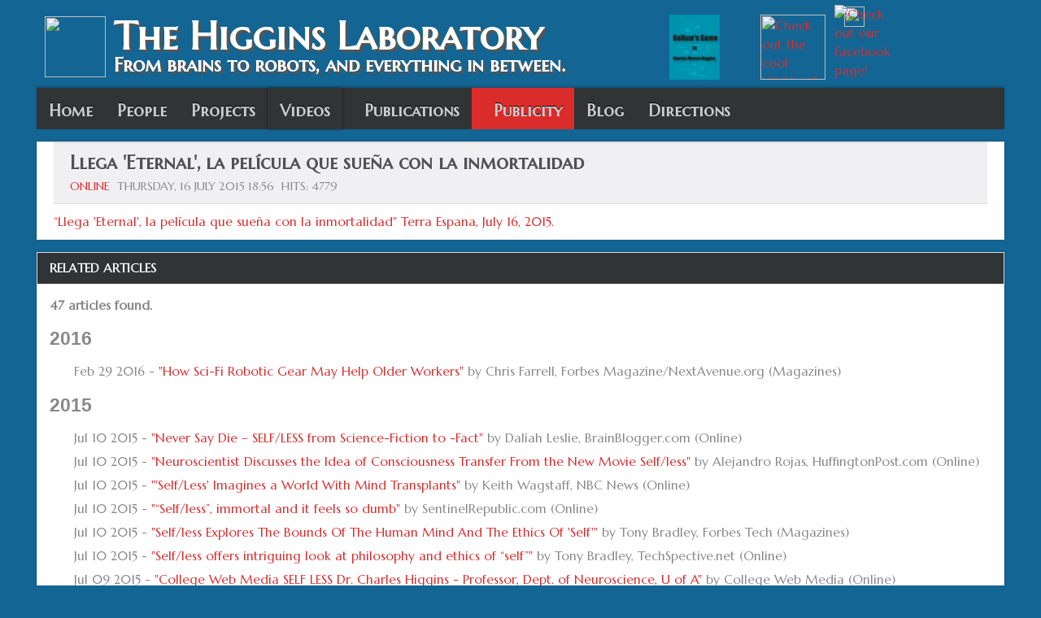

--- FILE ---
content_type: text/html; charset=utf-8
request_url: http://thehigginslab.webhost.uits.arizona.edu/index.php/publicity/all-publicity/online-web-media/385-llega-eternal
body_size: 29729
content:
<script type="text/javascript">

  var _gaq = _gaq || [];
  _gaq.push(['_setAccount', 'UA-35707586-1']);
  _gaq.push(['_trackPageview']);

  (function() {
    var ga = document.createElement('script'); ga.type = 'text/javascript'; ga.async = true;
    ga.src = ('https:' == document.location.protocol ? 'https://ssl' : 'http://www') + '.google-analytics.com/ga.js';
    var s = document.getElementsByTagName('script')[0]; s.parentNode.insertBefore(ga, s);
  })();

</script>

<!DOCTYPE html PUBLIC "-//W3C//DTD XHTML 1.0 Transitional//EN" "http://www.w3.org/TR/xhtml1/DTD/xhtml1-transitional.dtd">

<html xmlns="http://www.w3.org/1999/xhtml" xml:lang="en-gb" lang="en-gb">

<head>
    <script type="text/javascript">
var siteurl='/';
var tmplurl='/templates/ja_portfolio/';
var isRTL = false;
</script>

  <base href="http://thehigginslab.webhost.uits.arizona.edu/index.php/publicity/all-publicity/online-web-media/385-llega-eternal" />
  <meta http-equiv="content-type" content="text/html; charset=utf-8" />
  <meta name="keywords" content="movies, selfless, cognition, sleep" />
  <meta name="author" content="Terra Espana" />
  <meta name="description" content="The Higgins Laboratory at the University of Arizona" />
  <meta name="generator" content="Joomla! - Open Source Content Management" />
  <title>Llega 'Eternal', la película que sueña con la inmortalidad</title>
  <link rel="stylesheet" href="/index.php?jat3action=gzip&amp;jat3type=css&amp;jat3file=t3-assets%2Fcss_0b716.css" type="text/css" />
  <link rel="stylesheet" href="/." type="text/css" />
  <link rel="stylesheet" href="/index.php?jat3action=gzip&amp;jat3type=css&amp;jat3file=t3-assets%2Fcss_93717.css" type="text/css" />
  <script src="/index.php?jat3action=gzip&amp;jat3type=js&amp;jat3file=t3-assets%2Fjs_cf219.js" type="text/javascript"></script>
  <div id="fb-root"></div>
<script>(function(d, s, id) {
  var js, fjs = d.getElementsByTagName(s)[0];
  if (d.getElementById(id)) {return;}
  js = d.createElement(s); js.id = id;
  js.src = "http://connect.facebook.net/en_GB/all.js#xfbml=1";
  fjs.parentNode.insertBefore(js, fjs);
}(document, 'script', 'facebook-jssdk'));</script>

<!--[if ie]><link href="/plugins/system/jat3/jat3/base-themes/default/css/template-ie.css" type="text/css" rel="stylesheet" /><![endif]--> 
<!--[if ie]><link href="/templates/ja_portfolio/css/template-ie.css" type="text/css" rel="stylesheet" /><![endif]--> 
<!--[if ie 7]><link href="/plugins/system/jat3/jat3/base-themes/default/css/template-ie7.css" type="text/css" rel="stylesheet" /><![endif]--> 
<!--[if ie 7]><link href="/templates/ja_portfolio/css/template-ie7.css" type="text/css" rel="stylesheet" /><![endif]--> 




<link href="/templates/ja_portfolio/favicon.ico" rel="shortcut icon" type="image/x-icon" />
    
    <link rel="stylesheet" type="text/css" href="http://fonts.googleapis.com/css?family=Marcellus:regular|Marcellus+SC:regular&amp;subset=latin-ext" />

<style type="text/css">
/*dynamic css*/
    body#bd,
    div.logo-text h1 a,
    div.ja-moduletable h3, div.moduletable h3,
    div.ja-module h3, div.module h3,
    h1.componentheading, .componentheading,
    .contentheading,
    .article-content h1,
    .article-content h2,
    .article-content h3,
    .article-content h4,
    .article-content h5,
    .article-content h6
    {font-family: 'Marcellus';font-style:regular;}
    div.logo-text h1, div.logo-text h1 a
    {font-family: 'Marcellus SC';font-style:regular;}
    p.site-slogan
    {font-family: 'Marcellus SC';font-style:regular;}
    #ja-splitmenu,
    #jasdl-mainnav,
    #ja-cssmenu li,
    #ja-megamenu ul.level0
    {font-family: 'Marcellus SC';font-style:regular;font-size: 130%;}
    #ja-subnav,
    #jasdl-subnav,
    #ja-cssmenu li li,
    #ja-megamenu ul.level1
    {font-family: 'Marcellus SC';font-style:regular;font-size: 90%;}
    h1.componentheading, .componentheading
    {font-family: 'Marcellus SC';font-style:regular;}
    .contentheading,
    .article-content h1,
    .article-content h2,
    .article-content h3,
    .article-content h4,
    .article-content h5,
    .article-content h6
    {font-family: 'Marcellus SC';font-style:regular; }
    div.ja-moduletable h3, div.moduletable h3,
    div.ja-module h3, div.module h3
    {font-family: 'Marcellus SC';font-style:regular;font-size:100%;}

    body.bd .main {width: 95%;}
    body.bd #ja-wrapper {min-width: 95%;}
</style></head>

<body id="bd" class="bd fs6 com_content">
<a name="Top" id="Top"></a>
<div id="ja-wrapper">


    <div id="ja-header"
            	class="wrap ">
                   <div class="main">
                           <div class="main-inner1 clearfix">
                
		<div class="logo-text">
		<h1><a href="/index.php" title="The Higgins Laboratory"><span><div style="display:table-cell;vertical-align:middle;padding-top:2px;"><img width=75 src="/images/hlab/Hlab logo box inverted transp shadow2.png"></div><div style="display:table-cell;vertical-align:middle;padding-left:10px;text-shadow: 0.1em 0.1em #555;">  <font size=+6 color=#ffffff>The Higgins Laboratory</font><br><font size=+2 color=#ffffff> From brains to robots, and everything in between.</font></div></span></a></h1>
		<p class="site-slogan"></p>
	</div>
	
		<div id="ja-search">
		

<div class="custom_nros415"  >
	<div style="position:absolute; top:-30px; right:220px; ">
  <a target="_blank" href="http://nros415.com"><img height=80 src="/images/hlab/fly_head_tight.png" title="Check out the cool NROS 415 lab!"></a>
</div>
</div>


<div class="custom_youtube"  >
	<div style="float: right; margin-top: -40px; margin-right: 172px;"><a href="https://www.youtube.com/user/TheHigginsLab" target="_blank"> <img src="/images/hlab/youtube.png" title="Subscribe to our YouTube channel!" height="25" /></a></div></div>

<div class="VombieLikeButton" style=" position: absolute;
 float: right;
    top: -35px;
    right: 0px;
    width: 50px;
    margin-right:85px;">

	<fb:like 
		href="http://thehigginslab.com"
		send="false" 
		layout="button_count"
		show-faces="0"  
		width="100%" 
		action="like" 
		font="arial"
		colorscheme="light"
	>
	</fb:like>
	
</div>


<div class="custom_facebook"  >
	<div style="float:right; margin-top:-42px; margin-right:140px;">
  <a target="_blank" href="http://www.facebook.com/TheHigginsLab">
  <img src="/images/hlab/facebook.png" title="Check out our Facebook page!">
</a>
</div></div>


<div class="custom_scifi"  >
	<div style="position:absolute; top:-30px; right:350px; ">
  <a target="_blank" href="http://thehigginslab.com/scifi"><img height=80 src="/higgins/higgins/personal/Kulako_cover.jpg" title="Check out Dr. Higgins' new science fiction book!"></a>
</div>
</div>

	</div>
	
	                </div>
                            </div>
                        </div><div id="ja-mainnav"
            	class="wrap ">
                   <div class="main">
                           <div class="main-inner1 clearfix">
                	<div class="ja-megamenu clearfix" id="ja-megamenu">
<ul class="megamenu level0"><li  class="mega first"><a href="http://thehigginslab.webhost.uits.arizona.edu/"  class="mega first" id="menu435" title="Home"><span class="menu-title">Home</span></a></li><li  class="mega"><a href="/index.php/people"  class="mega" id="menu494" title="People"><span class="menu-title">People</span></a></li><li  class="mega"><a href="/index.php/projects"  class="mega" id="menu499" title="Projects"><span class="menu-title">Projects</span></a></li><li  class="mega"><div class="group"><div class="group-title"><a href="/index.php/videos"  class="mega" id="menu618" title="Videos"><span class="menu-title">Videos</span></a></div></div></li><li  class="mega haschild"><a href="/index.php/publications"  class="mega haschild" id="menu531" title="Publications"><span class="menu-title">Publications</span></a><div class="childcontent cols2 ">
<div class="childcontent-inner-wrap">
<div class="childcontent-inner clearfix" style="width: 445px;"><div class="megacol column1 first" style="width: 245px;"><ul class="megamenu level1"><li  class="mega first"><div class="group"><div class="group-title"><a href="/index.php/publications/journal-papers1"  class="mega first" id="menu591" title="Journal papers"><span class="menu-title">Journal papers</span></a></div></div></li><li  class="mega"><div class="group"><div class="group-title"><a href="/index.php/publications/dissertations-theses"  class="mega" id="menu572" title="Dissertations/theses"><span class="menu-title">Dissertations/theses</span></a></div></div></li></ul></div><div class="megacol column2 last" style="width: 200px;"><ul class="megamenu level1"><li  class="mega first group"><div class="group"><div class="group-title"><a href="/index.php/publications/list"  class="mega first group" id="menu574" title="Other types"><span class="menu-title">Other types</span></a></div><div class="group-content"><ul class="megamenu level1"><li  class="mega first"><a href="/index.php/publications/list/book-chapters"  class="mega first" id="menu582" title="Book Chapters"><span class="menu-title">Book Chapters</span></a></li><li  class="mega"><a href="/index.php/publications/list/conference-papers"  class="mega" id="menu581" title="Conference Papers"><span class="menu-title">Conference Papers</span></a></li><li  class="mega"><a href="/index.php/publications/list/conference-abstracts"  class="mega" id="menu583" title="Conference Abstracts"><span class="menu-title">Conference Abstracts</span></a></li><li  class="mega"><a href="/index.php/publications/list/technical-reports"  class="mega" id="menu584" title="Technical Reports"><span class="menu-title">Technical Reports</span></a></li><li  class="mega"><a href="/index.php/publications/list/magazines"  class="mega" id="menu585" title="Magazines"><span class="menu-title">Magazines</span></a></li><li  class="mega"><a href="/index.php/publications/list/newspaper-articles"  class="mega" id="menu597" title="Newspaper articles"><span class="menu-title">Newspaper articles</span></a></li><li  class="mega last"><a href="/index.php/publications/list/patents"  class="mega last" id="menu596" title="Patents"><span class="menu-title">Patents</span></a></li></ul></div></div></li></ul></div></div>
</div></div></li><li  class="mega haschild active"><a href="/index.php/publicity"  class="mega haschild active" id="menu566" title="Publicity"><span class="menu-title">Publicity</span></a><div class="childcontent cols2 ">
<div class="childcontent-inner-wrap">
<div class="childcontent-inner clearfix" style="width: 400px;"><div class="megacol column1 first" style="width: 200px;"><ul class="megamenu level1"><li  class="mega first group"><div class="group"><div class="group-title"><a href="/index.php/publicity/movies"  class="mega first group" id="menu619" title="Movie Interviews"><span class="menu-title">Movie Interviews</span></a></div><div class="group-content"><ul class="megamenu level1"><li  class="mega first"><a href="/index.php/publicity/movies/source-code"  class="mega first" id="menu621" title=""Source Code""><span class="menu-title">"Source Code"</span></a></li><li  class="mega"><a href="/index.php/publicity/movies/total-recall"  class="mega" id="menu622" title=""Total Recall""><span class="menu-title">"Total Recall"</span></a></li><li  class="mega"><a href="/index.php/publicity/movies/elysium"  class="mega" id="menu623" title=""Elysium""><span class="menu-title">"Elysium"</span></a></li><li  class="mega"><a href="/index.php/publicity/movies/robocop"  class="mega" id="menu624" title=""Robocop""><span class="menu-title">"Robocop"</span></a></li><li  class="mega last"><a href="/index.php/publicity/movies/self-less"  class="mega last" id="menu625" title=""Self/less""><span class="menu-title">"Self/less"</span></a></li></ul></div></div></li></ul></div><div class="megacol column2 last" style="width: 200px;"><ul class="megamenu level1"><li  class="mega first group"><div class="group"><div class="group-title"><a href="/index.php/publicity/all-publicity"  class="mega first group" id="menu620" title="All publicity"><span class="menu-title">All publicity</span></a></div><div class="group-content"><ul class="megamenu level1"><li  class="mega first"><a href="/index.php/publicity/all-publicity/newspapers"  class="mega first" id="menu587" title="Newspapers"><span class="menu-title">Newspapers</span></a></li><li  class="mega"><a href="/index.php/publicity/all-publicity/magazines"  class="mega" id="menu588" title="Magazines"><span class="menu-title">Magazines</span></a></li><li  class="mega"><a href="/index.php/publicity/all-publicity/radio-interviews"  class="mega" id="menu593" title="Radio interviews"><span class="menu-title">Radio interviews</span></a></li><li  class="mega active"><a href="/index.php/publicity/all-publicity/online-web-media"  class="mega active" id="menu589" title="Online"><span class="menu-title">Online</span></a></li><li  class="mega"><a href="/index.php/publicity/all-publicity/public-lectures2"  class="mega" id="menu610" title="Public Lectures"><span class="menu-title">Public Lectures</span></a></li><li  class="mega last"><a href="/index.php/publicity/all-publicity/television"  class="mega last" id="menu617" title="Television"><span class="menu-title">Television</span></a></li></ul></div></div></li></ul></div></div>
</div></div></li><li  class="mega"><a href="/index.php/blog"  class="mega" id="menu496" title="Blog"><span class="menu-title">Blog</span></a></li><li  class="mega last"><a href="/index.php/directions"  class="mega last" id="menu595" title="Directions"><span class="menu-title">Directions</span></a></li></ul>
</div>            <script type="text/javascript">
                var megamenu = new jaMegaMenuMoo ('ja-megamenu', {
                    'bgopacity': 0,
                    'delayHide': 300,
                    'slide'    : 1,
                    'fading'   : 0,
                    'direction': 'down',
                    'action'   : 'mouseover',
                    'tips'     : false,
                    'duration' : 300,
                    'hidestyle': 'fastwhenshow'
                });
            </script>
                            </div>
                            </div>
                        </div>
            
<!-- jdoc:include type="menu" level="0" / -->

<ul class="no-display">
    <li><a href="#ja-content" title="Skip to content">Skip to content</a></li>
</ul>
    <!-- MAIN CONTAINER -->
    <div id="ja-container" class="wrap ja-mf">
               <div class="main clearfix">
                   <div id="ja-mainbody" style="width:100%">
            <!-- CONTENT -->
            <div id="ja-main" style="width:100%">
            <div class="inner clearfix">

                <div id="system-message-container">
	</div>

                
                <div id="ja-contentwrap" class="clearfix ">
                    <div id="ja-content" class="column" style="width:100%">
                        <div id="ja-current-content" class="column" style="width:100%">
                            
                                                        <div id="ja-content-main" class="ja-content-main clearfix">
                                <div class="item-page">
    <h2 class="contentheading clearfix">
        Llega 'Eternal', la película que sueña con la inmortalidad          </h2>
            <div class="article-tools clearfix">
              
        <dl class="article-info clearfix">
                        <dd class="category-name">
                        <a href="/index.php/publicity/all-publicity/online-web-media">Online</a>              </dd>
                  <dd class="create"> Thursday, 16 July 2015 18:56 </dd>
                                    <dd class="hits"> Hits: 4779 </dd>
                </dl>
      </div>
    <div class="article-content">
        

	<a target="_blank" href="http://entretenimiento.terra.es/cultura/eternal-video-exclusivo-de-lo-nuevo-de-ryan-reynolds-y-ben-kingsley,57425a172ee9b3dfdb1cfe5e0310338bbty9RCRD.html">
“Llega 'Eternal', la película que sueña con la inmortalidad" Terra Espana, July 16, 2015.
</a> 

 	

		 </div>
		     </div>
                            </div>
                            
                                                    </div>

                                            </div>

                    
                </div>

                            </div>
            </div>
            <!-- //CONTENT -->
            
        </div>
                        </div>
                </div>
        <!-- //MAIN CONTAINER -->

                <div id="ja-botsl-2"
            	class="wrap ">
                   <div class="main">
                           <div class="main-inner1 clearfix">
                <!-- SPOTLIGHT -->
<div class="ja-box column ja-box-full" style="width: 100%;">
    	<div class="ja-moduletable moduletable  clearfix" id="Mod194">
						<h3><span>Related articles</span></h3>
				<div class="ja-box-ct clearfix">
		<ul class="relateditems">
<b>47 articles found.</b>							<h2> 2016 </h2>
				<li>
		Feb 29 2016 - 				<a href="/index.php/publicity/all-publicity/magazines/393-exo-older-workers">
		"How Sci-Fi Robotic Gear May Help Older Workers"</a>
		by Chris Farrell, Forbes Magazine/NextAvenue.org		(Magazines)</li>
							<h2> 2015 </h2>
				<li>
		Jul 10 2015 - 				<a href="/index.php/publicity/all-publicity/online-web-media/374-never-say-die">
		"Never Say Die – SELF/LESS from Science-Fiction to -Fact"</a>
		by Daliah Leslie, BrainBlogger.com		(Online)</li>
						<li>
		Jul 10 2015 - 				<a href="/index.php/publicity/all-publicity/online-web-media/377-discusses-idea">
		"Neuroscientist Discusses the Idea of Consciousness Transfer From the New Movie Self/less"</a>
		by Alejandro Rojas, HuffingtonPost.com		(Online)</li>
						<li>
		Jul 10 2015 - 				<a href="/index.php/publicity/all-publicity/online-web-media/373-mind-transplants">
		"'Self/Less' Imagines a World With Mind Transplants"</a>
		by Keith Wagstaff, NBC News		(Online)</li>
						<li>
		Jul 10 2015 - 				<a href="/index.php/publicity/all-publicity/online-web-media/375-immortal-and-dumb">
		"“Self/less”, immortal and it feels so dumb"</a>
		by SentinelRepublic.com		(Online)</li>
						<li>
		Jul 10 2015 - 				<a href="/index.php/publicity/all-publicity/magazines/378-bounds-mind">
		"Self/less Explores The Bounds Of The Human Mind And The Ethics Of 'Self'"</a>
		by Tony Bradley, Forbes Tech		(Magazines)</li>
						<li>
		Jul 10 2015 - 				<a href="/index.php/publicity/all-publicity/online-web-media/376-ethics-self">
		"Self/less offers intriguing look at philosophy and ethics of “self”"</a>
		by Tony Bradley, TechSpective.net		(Online)</li>
						<li>
		Jul 09 2015 - 				<a href="/index.php/publicity/all-publicity/online-web-media/365-college-web-media">
		"College Web Media SELF LESS Dr. Charles Higgins - Professor, Dept. of Neuroscience, U of A"</a>
		by College Web Media		(Online)</li>
						<li>
		Jul 09 2015 - 				<a href="/index.php/publicity/all-publicity/online-web-media/366-how-the-science">
		"EXCLUSIVE: Scientist digs into the real science behind the sci-fi flick Self/Less"</a>
		by Carol Pinchefsky, Blastr.com		(Online)</li>
						<li>
		Jul 09 2015 - 				<a href="/index.php/publicity/all-publicity/online-web-media/367-focus-on-scifi">
		"Self/less: Focus on sci-fi fantasy body switching for eternal youth"</a>
		by N.F. Mendoza, TechRepublic.com		(Online)</li>
						<li>
		Jul 09 2015 - 				<a href="/index.php/publicity/all-publicity/magazines/362-sheds-electronic">
		"Self/less Sheds Electronic Brain"</a>
		by R. Colin Johnson, EE Times		(Magazines)</li>
						<li>
		Jul 07 2015 - 				<a href="/index.php/publicity/all-publicity/online-web-media/357-self-less-interview-professor-charles-higgins-on-the-nature-of-consciousness">
		"‘Self/Less’ Interview: Professor Charles Higgins on the Nature of Consciousness"</a>
		by Brent Hankins, nerdrepository.com		(Online)</li>
						<li>
		Jul 07 2015 - 				<a href="/index.php/publicity/all-publicity/newspapers/354-self-less-returns-to-movie-immortality">
		"'Self/less' returns to movie immortality"</a>
		by Brian Truitt, USA TODAY		(Newspapers)</li>
						<li>
		Jul 07 2015 - 				<a href="/index.php/publicity/all-publicity/online-web-media/364-higgins-on-shedding">
		"Dr. Charles Higgins on the science fiction in SELFLESS"</a>
		by RadioHamburg.de		(Online)</li>
						<li>
		Jul 07 2015 - 				<a href="/index.php/publicity/all-publicity/online-web-media/363-scared-stiff">
		"The science of shedding"</a>
		by ScaredStiffReviews.com		(Online)</li>
						<li>
		Jul 06 2015 - 				<a href="/index.php/publicity/all-publicity/online-web-media/361-transfer-consciousness">
		"Is Transferring Consciousness Possible?"</a>
		by Brandon Davis, comicbook.com		(Online)</li>
						<li>
		Jul 05 2015 - 				<a href="/index.php/publicity/all-publicity/online-web-media/353-self-less-is-immortality-possible-asking-charles-higgins">
		"SELF/LESS: Is Immortality Possible? Asking Charles Higgins"</a>
		by Angie Fiedler Sutton, scifi4me.com		(Online)</li>
						<li>
		Jul 04 2015 - 				<a href="/index.php/publicity/all-publicity/online-web-media/358-interview-a-neuroscientist-explains-the-mind-blowing-science-behind-self-less">
		"Interview: A neuroscientist explains the mind-blowing science behind ‘Self/less’"</a>
		by Brandon Russell, TechnoBuffalo.com		(Online)</li>
						<li>
		Jun 29 2015 - 				<a href="/index.php/publicity/all-publicity/online-web-media/349-the-crazy-science-behind-self-less-consciousness-transfer">
		"The Crazy Science Behind Self/less' Consciousness Transfer"</a>
		by Charlie Jane Anders		(Online)</li>
						<li>
		Jun 29 2015 - 				<a href="/index.php/publicity/all-publicity/television/350-science-behind-selfless">
		"The real science behind the movie "Self/less""</a>
		by Focus Features		(Television)</li>
						<li>
		Jun 29 2015 - 				<a href="/index.php/publicity/all-publicity/television/352-shedding">
		"Self/less Electronic Press Kit: Charles Higgins on "shedding""</a>
		by Focus Features		(Television)</li>
						<li>
		Jun 15 2015 - 				<a href="/index.php/publicity/all-publicity/magazines/345-will-mind-transfer-ever-happen">
		"Will mind transfer ever happen?"</a>
		by Erik Sofge, Popular Science		(Magazines)</li>
							<h2> 2014 </h2>
				<li>
		May 28 2014 - 				<a href="/index.php/publicity/all-publicity/online-web-media/342-brain-chips">
		"The Military Is Building Brain Chips to Treat PTSD"</a>
		by Patrick Tucker, Defense One		(Online)</li>
						<li>
		Feb 12 2014 - 				<a href="/index.php/publicity/all-publicity/magazines/332-robocop-tech-science-fact-and-fiction-5">
		"You Have Already Complied: RoboCop And The All-Too-Feasible Horror Of Brain Hacking"</a>
		by Erik Sofge, Popular Science		(Magazines)</li>
						<li>
		Feb 12 2014 - 				<a href="/index.php/publicity/all-publicity/magazines/331-robocop-tech-science-fact-and-fiction-4">
		"We’re About 100 Years Away From a Real RoboCop"</a>
		by Angela Watercutter, Wired Magazine		(Magazines)</li>
						<li>
		Feb 12 2014 - 				<a href="/index.php/publicity/all-publicity/newspapers/329-robocop-tech-science-fact-and-fiction-3">
		"U of A Professor Apparently 'Robocop' Expert"</a>
		by Henry Barajas, Tucson Weekly		(Newspapers)</li>
						<li>
		Feb 12 2014 - 				<a href="/index.php/publicity/all-publicity/magazines/333-robocop-tech-science-fact-and-fiction-6">
		"When Do I Get My RoboCop? Power before Superpowers"</a>
		by Patrick Tucker, The Futurist		(Magazines)</li>
						<li>
		Feb 11 2014 - 				<a href="/index.php/publicity/all-publicity/online-web-media/328-robocop-tech-science-fact-and-fiction-2">
		"'RoboCop' not so sci-fi anymore"</a>
		by Nick Statt, CNET News		(Online)</li>
						<li>
		Feb 11 2014 - 				<a href="/index.php/publicity/all-publicity/online-web-media/327-robocop-tech-science-fact-and-fiction">
		"RoboCop Tech: Science Fact and Fiction"</a>
		by Nic Halverson, Discovery Channel News		(Online)</li>
						<li>
		Feb 11 2014 - 				<a href="/index.php/publicity/all-publicity/online-web-media/330-robocop-tech-science-fact-and-fiction-4">
		""RoboCop": When Will Cyborgs Walk Among Humans?"</a>
		by Denise Chow, LiveScience.com		(Online)</li>
						<li>
		Jan 28 2014 - 				<a href="/index.php/publicity/all-publicity/radio-interviews/326-science-fantastic-with-michio-kaku">
		""Science Fantastic" with Michio Kaku"</a>
		by Michio Kaku		(Radio interviews)</li>
							<h2> 2013 </h2>
				<li>
		Sep 26 2013 - 				<a href="/index.php/publicity/all-publicity/newspapers/322-ted-talk-analyzes-sleep-patterns">
		"TED Talk analyzes sleep patterns"</a>
		by Zane Johnson, The Daily Wildcat		(Newspapers)</li>
						<li>
		Sep 19 2013 - 				<a href="/index.php/publicity/all-publicity/public-lectures2/334-tedx-tucson-talk-2013-2">
		"TEDx Tucson Talk, 2013"</a>
				(Public lectures)</li>
						<li>
		Sep 19 2013 - 				<a href="/index.php/video/321-tedx-tucson-talk-2013">
		"TEDx Tucson Talk, 2013"</a>
				(Videos)</li>
						<li>
		Aug 09 2013 - 				<a href="/index.php/publicity/all-publicity/online-web-media/319-fox-news-tech-the-science-of-sony-s-elysium-this-is-your-brain-on-robotics">
		"The science of Sony's 'Elysium': This is your brain on robotics"</a>
		by John Quain, Fox News Tech		(Online)</li>
						<li>
		Aug 09 2013 - 				<a href="/index.php/publicity/all-publicity/radio-interviews/317-the-fringe-radio-show">
		"The Fringe Radio Show"</a>
		by The Fringe		(Radio interviews)</li>
						<li>
		Jul 31 2013 - 				<a href="/index.php/publicity/all-publicity/magazines/318-scientific-american-how-long-until-we-have-the-superhuman-exoskeletons-from-elysium">
		"How Long until We Have the Superhuman Exoskeletons from Elysium?"</a>
		by David Biello, Scientific American		(Magazines)</li>
						<li>
		Apr 18 2013 - 				<a href="/index.php/blog/313-healing-mental-illness-with-neurofeedback">
		"Healing mental illness with neurofeedback"</a>
				(Blog entries)</li>
						<li>
		Mar 17 2013 - 				<a href="/index.php/projects/311-sleep">
		"Chronic monitoring of human sleep"</a>
				(Projects)</li>
							<h2> 2012 </h2>
				<li>
		Oct 22 2012 - 				<a href="/index.php/projects/202-rat-cognition">
		"Rat "cognition""</a>
				(Projects)</li>
						<li>
		Aug 22 2012 - 				<a href="/index.php/video/201-rat-cognition">
		"Simulated rat cognition"</a>
				(Videos)</li>
						<li>
		Aug 03 2012 - 				<a href="/index.php/publicity/all-publicity/magazines/343-hacking-2012">
		"Hacking Your Memory: Could Total Recall Really Happen?"</a>
		by Keith Wagstaff, Time Magazine		(Magazines)</li>
							<h2> 2011 </h2>
				<li>
		Apr 07 2011 - 				<a href="/index.php/publicity/all-publicity/magazines/268-ross-2011">
		"The Neuroscience of 'Source Code': Mind Your Brain, Soldier"</a>
		by Valerie Ross, Discover Magazine		(Magazines)</li>
						<li>
		Apr 02 2011 - 				<a href="/index.php/publicity/all-publicity/newspapers/207-sourcecode">
		"Filmed in Chicago, Movie 'Source Code' Poses Some Uncomfortable Questions"</a>
		by Bonnie Jean Adams, Chicago Examiner		(Newspapers)</li>
						<li>
		Apr 02 2011 - 				<a href="/index.php/publicity/all-publicity/radio-interviews/298-coasttocoast-2011">
		"One-hour live interview on Coast to Coast AM regarding the science of the new movie 'Source Code'"</a>
		by Coast to Coast		(Radio interviews)</li>
						<li>
		Apr 02 2011 - 				<a href="/index.php/publicity/all-publicity/online-web-media/279-brown-2011">
		"Exclusive Interview: Dr. Charles Higgins, Neuromorphic Engineer (Source Code)"</a>
		by Renn Brown, CHUD.com		(Online)</li>
						<li>
		Apr 01 2011 - 				<a href="/index.php/publicity/all-publicity/newspapers/208-limitless-and-source-code-science">
		"'Limitless' and 'Source Code' science not as outlandish as you'd think"</a>
		by Patrick Kevin Day, Los Angeles Times		(Newspapers)</li>
</ul>
		</div>
    </div>
	
</div>
<!-- SPOTLIGHT -->

<script type="text/javascript">
    window.addEvent('load', function (){ equalHeight ('#ja-botsl-2 .ja-box') });
</script>                </div>
                            </div>
                        </div>
            <div id="ja-footer"
            	class="wrap ">
                   <div class="main">
                           <div class="main-inner1 clearfix">
                    

	
	<div class="ja-copyright">
		

<div class="custom"  >
	<div style="float:left; width:35%;">
<a target=_"blank" href="http://www.arizona.edu"> <img src="/images/hlab/UA horiz logo.png" border="0" width="280" /> </a> <br /> <a target=_"blank" href="http://neurosci.arizona.edu"><img src="/images/hlab/DoN_white transp shadow.png" border="0" width="280" /></a>
</div>

<div style="margin:auto; width:30%; padding-left:0px; padding-top:10px; display:inline-block; color:#DDD; text-shadow: 0 1px 0 #AAA; font-size:160%; line-height:110%; font-family:'Impact';">
<center>
<span title="In the absence of light, darkness prevails.">In absentia lucis,<br> <span style="font-size:120%;color:#111;">tenebrae vincunt.</span></span>
</center>
</div>

<div style="width:35%; float:right; margin-top:-10px;">
<a target="_blank" href="https://usasciencefestival.org/explore/school-programs/nifty-fifty/">
<table align=right>
<tr>
<td style="color:#DDD; text-shadow: 0 1px 0 #AAA;" >

</td>
<td>
<img src="/images/hlab/NiftyFifty.jpg" width=100>
</td>
</tr>
</table>
</a>
</div>
</div>

	</div>
	
	 
                </div>
                            </div>
                        </div>
</div>



</body>

</html>

--- FILE ---
content_type: text/html; charset=utf-8
request_url: http://thehigginslab.webhost.uits.arizona.edu/
body_size: 32334
content:
<script type="text/javascript">

  var _gaq = _gaq || [];
  _gaq.push(['_setAccount', 'UA-35707586-1']);
  _gaq.push(['_trackPageview']);

  (function() {
    var ga = document.createElement('script'); ga.type = 'text/javascript'; ga.async = true;
    ga.src = ('https:' == document.location.protocol ? 'https://ssl' : 'http://www') + '.google-analytics.com/ga.js';
    var s = document.getElementsByTagName('script')[0]; s.parentNode.insertBefore(ga, s);
  })();

</script>

<!DOCTYPE html PUBLIC "-//W3C//DTD XHTML 1.0 Transitional//EN" "http://www.w3.org/TR/xhtml1/DTD/xhtml1-transitional.dtd">

<html xmlns="http://www.w3.org/1999/xhtml" xml:lang="en-gb" lang="en-gb">

<head>
    <script type="text/javascript">
var siteurl='/';
var tmplurl='/templates/ja_portfolio/';
var isRTL = false;
</script>

  <base href="http://thehigginslab.webhost.uits.arizona.edu/" />
  <meta http-equiv="content-type" content="text/html; charset=utf-8" />
  <meta name="keywords" content="misc" />
  <meta name="description" content="The Higgins Laboratory at the University of Arizona" />
  <meta name="generator" content="Joomla! - Open Source Content Management" />
  <title>The Higgins Laboratory</title>
  <link href="http://thehigginslab.webhost.uits.arizona.edu/index.php" rel="canonical" />
  <link href="http://thehigginslab.webhost.uits.arizona.edu/index.php/component/search/?id=71&amp;Itemid=435&amp;format=opensearch" rel="search" title="Search The Higgins Laboratory" type="application/opensearchdescription+xml" />
  <link rel="stylesheet" href="/index.php?jat3action=gzip&amp;jat3type=css&amp;jat3file=t3-assets%2Fcss_0b716.css" type="text/css" />
  <link rel="stylesheet" href="/." type="text/css" />
  <link rel="stylesheet" href="/index.php?jat3action=gzip&amp;jat3type=css&amp;jat3file=t3-assets%2Fcss_52b6d.css" type="text/css" />
  <script src="/index.php?jat3action=gzip&amp;jat3type=js&amp;jat3file=t3-assets%2Fjs_b56ea.js" type="text/javascript"></script>
  <script type="text/javascript">

					/* JW Player API Key */
					jwplayer.key="plXkZcoHeQXVlRo0nD6AUscwEXmFJCmIpGL3kw==";
				
  </script>
  <div id="fb-root"></div>
<script>(function(d, s, id) {
  var js, fjs = d.getElementsByTagName(s)[0];
  if (d.getElementById(id)) {return;}
  js = d.createElement(s); js.id = id;
  js.src = "http://connect.facebook.net/en_GB/all.js#xfbml=1";
  fjs.parentNode.insertBefore(js, fjs);
}(document, 'script', 'facebook-jssdk'));</script>

<!--[if ie]><link href="/plugins/system/jat3/jat3/base-themes/default/css/template-ie.css" type="text/css" rel="stylesheet" /><![endif]--> 
<!--[if ie]><link href="/templates/ja_portfolio/css/template-ie.css" type="text/css" rel="stylesheet" /><![endif]--> 
<!--[if ie 7]><link href="/plugins/system/jat3/jat3/base-themes/default/css/template-ie7.css" type="text/css" rel="stylesheet" /><![endif]--> 
<!--[if ie 7]><link href="/templates/ja_portfolio/css/template-ie7.css" type="text/css" rel="stylesheet" /><![endif]--> 




<link href="/templates/ja_portfolio/favicon.ico" rel="shortcut icon" type="image/x-icon" />
    
    <link rel="stylesheet" type="text/css" href="http://fonts.googleapis.com/css?family=Marcellus:regular|Marcellus+SC:regular&amp;subset=latin-ext" />

<style type="text/css">
/*dynamic css*/
    body#bd,
    div.logo-text h1 a,
    div.ja-moduletable h3, div.moduletable h3,
    div.ja-module h3, div.module h3,
    h1.componentheading, .componentheading,
    .contentheading,
    .article-content h1,
    .article-content h2,
    .article-content h3,
    .article-content h4,
    .article-content h5,
    .article-content h6
    {font-family: 'Marcellus';font-style:regular;}
    div.logo-text h1, div.logo-text h1 a
    {font-family: 'Marcellus SC';font-style:regular;}
    p.site-slogan
    {font-family: 'Marcellus SC';font-style:regular;}
    #ja-splitmenu,
    #jasdl-mainnav,
    #ja-cssmenu li,
    #ja-megamenu ul.level0
    {font-family: 'Marcellus SC';font-style:regular;font-size: 130%;}
    #ja-subnav,
    #jasdl-subnav,
    #ja-cssmenu li li,
    #ja-megamenu ul.level1
    {font-family: 'Marcellus SC';font-style:regular;font-size: 90%;}
    h1.componentheading, .componentheading
    {font-family: 'Marcellus SC';font-style:regular;}
    .contentheading,
    .article-content h1,
    .article-content h2,
    .article-content h3,
    .article-content h4,
    .article-content h5,
    .article-content h6
    {font-family: 'Marcellus SC';font-style:regular; }
    div.ja-moduletable h3, div.moduletable h3,
    div.ja-module h3, div.module h3
    {font-family: 'Marcellus SC';font-style:regular;font-size:100%;}

    body.bd .main {width: 95%;}
    body.bd #ja-wrapper {min-width: 95%;}
</style></head>

<body id="bd" class="bd fs6 com_content">
<a name="Top" id="Top"></a>
<div id="ja-wrapper">


    <div id="ja-header"
            	class="wrap ">
                   <div class="main">
                           <div class="main-inner1 clearfix">
                
		<div class="logo-text">
		<h1><a href="/index.php" title="The Higgins Laboratory"><span><div style="display:table-cell;vertical-align:middle;padding-top:2px;"><img width=75 src="/images/hlab/Hlab logo box inverted transp shadow2.png"></div><div style="display:table-cell;vertical-align:middle;padding-left:10px;text-shadow: 0.1em 0.1em #555;">  <font size=+6 color=#ffffff>The Higgins Laboratory</font><br><font size=+2 color=#ffffff> From brains to robots, and everything in between.</font></div></span></a></h1>
		<p class="site-slogan"></p>
	</div>
	
		<div id="ja-search">
		

<div class="custom_nros415"  >
	<div style="position:absolute; top:-30px; right:220px; ">
  <a target="_blank" href="http://nros415.com"><img height=80 src="/images/hlab/fly_head_tight.png" title="Check out the cool NROS 415 lab!"></a>
</div>
</div>


<div class="custom_youtube"  >
	<div style="float: right; margin-top: -40px; margin-right: 172px;"><a href="https://www.youtube.com/user/TheHigginsLab" target="_blank"> <img src="/images/hlab/youtube.png" title="Subscribe to our YouTube channel!" height="25" /></a></div></div>

<div class="VombieLikeButton" style=" position: absolute;
 float: right;
    top: -35px;
    right: 0px;
    width: 50px;
    margin-right:85px;">

	<fb:like 
		href="http://thehigginslab.com"
		send="false" 
		layout="button_count"
		show-faces="0"  
		width="100%" 
		action="like" 
		font="arial"
		colorscheme="light"
	>
	</fb:like>
	
</div>


<div class="custom_facebook"  >
	<div style="float:right; margin-top:-42px; margin-right:140px;">
  <a target="_blank" href="http://www.facebook.com/TheHigginsLab">
  <img src="/images/hlab/facebook.png" title="Check out our Facebook page!">
</a>
</div></div>


<div class="custom_scifi"  >
	<div style="position:absolute; top:-30px; right:350px; ">
  <a target="_blank" href="http://thehigginslab.com/scifi"><img height=80 src="/higgins/higgins/personal/Kulako_cover.jpg" title="Check out Dr. Higgins' new science fiction book!"></a>
</div>
</div>
<form action="/index.php" method="post" class="search">
		<label for="mod-search-searchword">Search ...</label><input name="searchword" id="mod-search-searchword" maxlength="200"  class="inputbox" type="text" size="100" value="Search ..."  onblur="if (this.value=='') this.value='Search ...';" onfocus="if (this.value=='Search ...') this.value='';" /> 	<input type="hidden" name="task" value="search" />
	<input type="hidden" name="option" value="com_search" />
	<input type="hidden" name="Itemid" value="435" />
</form>

	</div>
	
	                </div>
                            </div>
                        </div><div id="ja-mainnav"
            	class="wrap ">
                   <div class="main">
                           <div class="main-inner1 clearfix">
                	<div class="ja-megamenu clearfix" id="ja-megamenu">
<ul class="megamenu level0"><li  class="mega first active"><a href="http://thehigginslab.webhost.uits.arizona.edu/"  class="mega first active" id="menu435" title="Home"><span class="menu-title">Home</span></a></li><li  class="mega"><a href="/index.php/people"  class="mega" id="menu494" title="People"><span class="menu-title">People</span></a></li><li  class="mega"><a href="/index.php/projects"  class="mega" id="menu499" title="Projects"><span class="menu-title">Projects</span></a></li><li  class="mega"><div class="group"><div class="group-title"><a href="/index.php/videos"  class="mega" id="menu618" title="Videos"><span class="menu-title">Videos</span></a></div></div></li><li  class="mega haschild"><a href="/index.php/publications"  class="mega haschild" id="menu531" title="Publications"><span class="menu-title">Publications</span></a><div class="childcontent cols2 ">
<div class="childcontent-inner-wrap">
<div class="childcontent-inner clearfix" style="width: 445px;"><div class="megacol column1 first" style="width: 245px;"><ul class="megamenu level1"><li  class="mega first"><div class="group"><div class="group-title"><a href="/index.php/publications/journal-papers1"  class="mega first" id="menu591" title="Journal papers"><span class="menu-title">Journal papers</span></a></div></div></li><li  class="mega"><div class="group"><div class="group-title"><a href="/index.php/publications/dissertations-theses"  class="mega" id="menu572" title="Dissertations/theses"><span class="menu-title">Dissertations/theses</span></a></div></div></li></ul></div><div class="megacol column2 last" style="width: 200px;"><ul class="megamenu level1"><li  class="mega first group"><div class="group"><div class="group-title"><a href="/index.php/publications/list"  class="mega first group" id="menu574" title="Other types"><span class="menu-title">Other types</span></a></div><div class="group-content"><ul class="megamenu level1"><li  class="mega first"><a href="/index.php/publications/list/book-chapters"  class="mega first" id="menu582" title="Book Chapters"><span class="menu-title">Book Chapters</span></a></li><li  class="mega"><a href="/index.php/publications/list/conference-papers"  class="mega" id="menu581" title="Conference Papers"><span class="menu-title">Conference Papers</span></a></li><li  class="mega"><a href="/index.php/publications/list/conference-abstracts"  class="mega" id="menu583" title="Conference Abstracts"><span class="menu-title">Conference Abstracts</span></a></li><li  class="mega"><a href="/index.php/publications/list/technical-reports"  class="mega" id="menu584" title="Technical Reports"><span class="menu-title">Technical Reports</span></a></li><li  class="mega"><a href="/index.php/publications/list/magazines"  class="mega" id="menu585" title="Magazines"><span class="menu-title">Magazines</span></a></li><li  class="mega"><a href="/index.php/publications/list/newspaper-articles"  class="mega" id="menu597" title="Newspaper articles"><span class="menu-title">Newspaper articles</span></a></li><li  class="mega last"><a href="/index.php/publications/list/patents"  class="mega last" id="menu596" title="Patents"><span class="menu-title">Patents</span></a></li></ul></div></div></li></ul></div></div>
</div></div></li><li  class="mega haschild"><a href="/index.php/publicity"  class="mega haschild" id="menu566" title="Publicity"><span class="menu-title">Publicity</span></a><div class="childcontent cols2 ">
<div class="childcontent-inner-wrap">
<div class="childcontent-inner clearfix" style="width: 400px;"><div class="megacol column1 first" style="width: 200px;"><ul class="megamenu level1"><li  class="mega first group"><div class="group"><div class="group-title"><a href="/index.php/publicity/movies"  class="mega first group" id="menu619" title="Movie Interviews"><span class="menu-title">Movie Interviews</span></a></div><div class="group-content"><ul class="megamenu level1"><li  class="mega first"><a href="/index.php/publicity/movies/source-code"  class="mega first" id="menu621" title=""Source Code""><span class="menu-title">"Source Code"</span></a></li><li  class="mega"><a href="/index.php/publicity/movies/total-recall"  class="mega" id="menu622" title=""Total Recall""><span class="menu-title">"Total Recall"</span></a></li><li  class="mega"><a href="/index.php/publicity/movies/elysium"  class="mega" id="menu623" title=""Elysium""><span class="menu-title">"Elysium"</span></a></li><li  class="mega"><a href="/index.php/publicity/movies/robocop"  class="mega" id="menu624" title=""Robocop""><span class="menu-title">"Robocop"</span></a></li><li  class="mega last"><a href="/index.php/publicity/movies/self-less"  class="mega last" id="menu625" title=""Self/less""><span class="menu-title">"Self/less"</span></a></li></ul></div></div></li></ul></div><div class="megacol column2 last" style="width: 200px;"><ul class="megamenu level1"><li  class="mega first group"><div class="group"><div class="group-title"><a href="/index.php/publicity/all-publicity"  class="mega first group" id="menu620" title="All publicity"><span class="menu-title">All publicity</span></a></div><div class="group-content"><ul class="megamenu level1"><li  class="mega first"><a href="/index.php/publicity/all-publicity/newspapers"  class="mega first" id="menu587" title="Newspapers"><span class="menu-title">Newspapers</span></a></li><li  class="mega"><a href="/index.php/publicity/all-publicity/magazines"  class="mega" id="menu588" title="Magazines"><span class="menu-title">Magazines</span></a></li><li  class="mega"><a href="/index.php/publicity/all-publicity/radio-interviews"  class="mega" id="menu593" title="Radio interviews"><span class="menu-title">Radio interviews</span></a></li><li  class="mega"><a href="/index.php/publicity/all-publicity/online-web-media"  class="mega" id="menu589" title="Online"><span class="menu-title">Online</span></a></li><li  class="mega"><a href="/index.php/publicity/all-publicity/public-lectures2"  class="mega" id="menu610" title="Public Lectures"><span class="menu-title">Public Lectures</span></a></li><li  class="mega last"><a href="/index.php/publicity/all-publicity/television"  class="mega last" id="menu617" title="Television"><span class="menu-title">Television</span></a></li></ul></div></div></li></ul></div></div>
</div></div></li><li  class="mega"><a href="/index.php/blog"  class="mega" id="menu496" title="Blog"><span class="menu-title">Blog</span></a></li><li  class="mega last"><a href="/index.php/directions"  class="mega last" id="menu595" title="Directions"><span class="menu-title">Directions</span></a></li></ul>
</div>            <script type="text/javascript">
                var megamenu = new jaMegaMenuMoo ('ja-megamenu', {
                    'bgopacity': 0,
                    'delayHide': 300,
                    'slide'    : 1,
                    'fading'   : 0,
                    'direction': 'down',
                    'action'   : 'mouseover',
                    'tips'     : false,
                    'duration' : 300,
                    'hidestyle': 'fastwhenshow'
                });
            </script>
                            </div>
                            </div>
                        </div>
            
<!-- jdoc:include type="menu" level="0" / -->

<ul class="no-display">
    <li><a href="#ja-content" title="Skip to content">Skip to content</a></li>
</ul>            <div id="ja-slideshow"
            	class="wrap ">
                   <div class="main clearfix">
           
<div id="ja-ss-103" class="ja-ss ja-ss-wrap fade"  style="visibility: hidden">
	<div class="ja-ss-items">
			<div class="ja-ss-item">
			<img src="/images/hlab/slideshow/sl-1.jpg" alt=""/>

									<div class="ja-ss-mask"></div>
		</div>
			<div class="ja-ss-item">
			<img src="/images/hlab/slideshow/sl-2.jpg" alt=""/>

									<div class="ja-ss-mask"></div>
		</div>
			<div class="ja-ss-item">
			<img src="/images/hlab/slideshow/sl-3.jpg" alt=""/>

									<div class="ja-ss-mask"></div>
		</div>
			<div class="ja-ss-item">
			<img src="/images/hlab/slideshow/sl-4.jpg" alt=""/>

									<div class="ja-ss-mask"></div>
		</div>
			<div class="ja-ss-item">
			<img src="/images/hlab/slideshow/sl-5.jpg" alt=""/>

									<div class="ja-ss-mask"></div>
		</div>
			<div class="ja-ss-item">
			<img src="/images/hlab/slideshow/sl-6.jpg" alt=""/>

									<div class="ja-ss-mask"></div>
		</div>
			<div class="ja-ss-item">
			<img src="/images/hlab/slideshow/sl-7.jpg" alt=""/>

									<div class="ja-ss-mask"></div>
		</div>
		</div>
	
		</div><script type="text/javascript">
	window.addEvent('domready', function(){
		window.jassliteInst = window.jassliteInst || [];
		window.jassliteInst.push(new JASliderCSS('ja-ss-103', {
			interval: 5000,
			duration: 1000,
			
			repeat: true,
			autoplay: 1,
			
			navigation: 0,
			thumbnail: 0,
			
			urls:['','','','','','',''],
			targets:['','','','','','','']
		}));
	});
</script>
<!-- Fix animation in IE -->
<!--[if IE]>
	<script type="text/javascript">
		jassurl = '/modules/mod_jaslideshowlite/assets/'; 
	</script>
	<script type="text/javascript" src="/modules/mod_jaslideshowlite/assets/js/iefix.js"></script>
<![endif]-->

            </div>
                        </div>
            
    <!-- MAIN CONTAINER -->
    <div id="ja-container" class="wrap ja-mf">
               <div class="main clearfix">
                   <div id="ja-mainbody" style="width:100%">
            <!-- CONTENT -->
            <div id="ja-main" style="width:100%">
            <div class="inner clearfix">

                <div id="system-message-container">
	</div>

                
                <div id="ja-contentwrap" class="clearfix ">
                    <div id="ja-content" class="column" style="width:100%">
                        <div id="ja-current-content" class="column" style="width:100%">
                            
                                                        <div id="ja-content-main" class="ja-content-main clearfix">
                                <div class="item-page">
            <div class="article-content">
        

	  
<p><font size=+1><b>In the laboratory of <a target="_blank" href="http://thehigginslab.com/higgins/">Professor Charles Higgins</a>, we study brains (often those of insects) as a way of building better robots, create novel brain-machine interfaces, and build novel devices to improve human health.</b></font></p>

<p>
  <hr>
</p>

<p>
We have done <a href="/index.php/projects/145-demd">computational studies</a> of insect vision systems to determine exactly how visual motion detection works.  We have studied bees and made 
  <a href="/index.php/projects/146-hse">
    a model of how they fly through a tunnel</a>.  We are building <a href="/index.php/projects/147-iri">robots that incorporate living insects</a> as part of their sensory system.  We are exploring <a href="/index.php/projects/202-rat-cognition">how cognition works</a> by creating a simulated rat wandering around in a maze.  And recently, we've begun to study <a href="/index.php/projects/311-sleep">human sleep and neurofeedback</a> in a effort to build devices to improve human health.
</p>

The Higgins laboratory would like to gratefully acknowledge support for this research from the <a target="_blank" href="http://www.wpafb.af.mil/afrl/afosr/">Air Force Office of Scientific Research</a> and the <a target="_blank" href="http://www.eglin.af.mil/units/afrlmunitionsdirectorate/">Air Force Research Laboratories</a>.
  
 	

		 </div>
		     </div>
                            </div>
                            
                                                    </div>

                                            </div>

                    
                </div>

                            </div>
            </div>
            <!-- //CONTENT -->
            
        </div>
                        </div>
                </div>
        <!-- //MAIN CONTAINER -->

                <div id="ja-botsl-3"
            	class="wrap ">
                   <div class="main">
                           <div class="main-inner1 clearfix">
                <!-- SPOTLIGHT -->
<div class="ja-box column ja-box-full" style="width: 100%;">
    	<div class="ja-moduletable moduletable  clearfix" id="Mod204">
						<h3><span>Featured</span></h3>
				<div class="ja-box-ct clearfix">
		<div class="newsflash">
	<center>
																																																																																																													<div class='newsflash-inner-featured-half'>		
	<h2 class="newsflash-title">
			<a href="/index.php/publicity/all-publicity/television/350-science-behind-selfless">
			The real science behind the movie "Self/less"		</a>
		</h2>


	

<center>
<div >
<div class="youtube" id="evbPZlUoNXA" src="/images/hlab/articles/CrazyScience.jpg" style="width:700px; height:400px; "></div>
<script type="text/javascript" src="http://codegena.com/assets/js/youtube-embed.js"></script>
</div>
</center>


		</div>															<center>
</div>
		</div>
    </div>
	
</div>
<!-- SPOTLIGHT -->

<script type="text/javascript">
    window.addEvent('load', function (){ equalHeight ('#ja-botsl-3 .ja-box') });
</script>                </div>
                            </div>
                        </div>
                        <div id="ja-botsl-2"
            	class="wrap ">
                   <div class="main">
                           <div class="main-inner1 clearfix">
                <!-- SPOTLIGHT -->
<div class="ja-box column ja-box-full" style="width: 100%;">
    	<div class="ja-moduletable moduletable  clearfix" id="Mod197">
						<h3><span>What's going on</span></h3>
				<div class="ja-box-ct clearfix">
		<div class="newsflash">

	<div class='newsflash-inner-half-hp'>
	<h2 class="newsflash-title">
			<a href="/index.php/publications/journal-papers1/394-northcutt-dyhr-higgins-bc1-2017">
			An insect-inspired model for visual binding I: Learning objects and their characteristics		</a>
		</h2>


	

<a  target="_blank"  href="/pubs/NDH2017_BC1.pdf"> 
B. D. Northcutt, J. P. Dyhr, and C. M. Higgins, "An insect-inspired model for visual binding I: learning objects and their characteristics,"
 Biological Cybernetics 111(2) 185-206, April 2017.
</a>
<p>
(<a href="http://rdcu.be/qe9w" target="_blank">journal link</a>)

</div><div class='newsflash-inner-half-hp'>
	<h2 class="newsflash-title">
			<a href="/index.php/publications/journal-papers1/395-northcutt-higgins-bc2-2017">
			An insect-inspired model for visual binding II: Functional analysis and visual attention		</a>
		</h2>


	

<a  target="_blank"  href="/pubs/NH2017_BC2.pdf"> 
B. D. Northcutt and C. M. Higgins, "An insect-inspired model for visual binding II: functional analysis and visual attention," Biological Cybernetics 111(2) 207-227, April 2017.</a>
<p>
(<a href="http://rdcu.be/qe9s" target="_blank">journal link</a>)
</div><div class='newsflash-inner-half-image-hp'>
	<h2 class="newsflash-title">
			<a href="/index.php/publicity/all-publicity/newspapers/354-self-less-returns-to-movie-immortality">
			'Self/less' returns to movie immortality		</a>
		</h2>


	

<div>
<center>
<table align=center>
<tr >
<td width="30%" align=right>
<a target="_blank" href="http://www.usatoday.com/story/life/movies/2015/07/07/self-less-immortality-movies/29774685/">
"'Self/less' returns to movie immortality" by Brian Truitt, <b>USA TODAY</b>  July 7, 2015.</a> 
</td>

<td align=left>
<a target="_blank" href="/images/hlab/articles/USA_Today_2015-07-08.jpg">
<image src="/images/hlab/articles/USA_Today_2015-07-08.jpg" width=400 title="Print edition title: 'Self/less' poses that eternal question">
</a>
</td>
</tr>
</table>
</center>
</div>


</div><div class='newsflash-inner-half-image-hp'>
	<h2 class="newsflash-title">
			<a href="/index.php/publicity/all-publicity/magazines/392-engaging-scifi">
			Engaging With the Sci-Tech of Self/Less’s Sci-Fi		</a>
		</h2>


	

<table>
<tr>
<td width=300>
<a target="_blank" href="http://spectrum.ieee.org/at-work/tech-careers/engaging-with-the-scitech-of-selflesss-scifi">
“Engaging With the Sci-Tech of Self/Less’s Sci-Fi" by By Susan Karlin, IEEE Spectrum, July 23, 2015.
</a> <p>
</td>
<td>
 <img src="/images/hlab/articles/2015-07_Spectrum_cover.jpg" width=200>
</td>
</td>
</table>
</div></div>
		</div>
    </div>
	
</div>
<!-- SPOTLIGHT -->

<script type="text/javascript">
    window.addEvent('load', function (){ equalHeight ('#ja-botsl-2 .ja-box') });
</script>                </div>
                            </div>
                        </div>
                        <div id="ja-botsl-1"
            	class="wrap ">
                   <div class="main">
                           <div class="main-inner1 clearfix">
                <!-- SPOTLIGHT -->
<div class="ja-box column ja-box-left" style="width: 33.3%;">
    	<div class="ja-moduletable moduletable  clearfix" id="Mod187">
						<h3><span>Latest projects</span></h3>
				<div class="ja-box-ct clearfix">
		<ul class="latestnews">
	<li itemscope itemtype="http://schema.org/Article">
		<a href="/index.php/projects/235-biomimetic-visual-navigation" itemprop="url">
			<span itemprop="name">
				Biomimetic Visual Navigation			</span>
		</a>
	</li>
	<li itemscope itemtype="http://schema.org/Article">
		<a href="/index.php/projects/234-neural-network-visual-binding" itemprop="url">
			<span itemprop="name">
				Neural Network Visual Binding			</span>
		</a>
	</li>
	<li itemscope itemtype="http://schema.org/Article">
		<a href="/index.php/projects/311-sleep" itemprop="url">
			<span itemprop="name">
				Chronic monitoring of human sleep			</span>
		</a>
	</li>
	<li itemscope itemtype="http://schema.org/Article">
		<a href="/index.php/projects/202-rat-cognition" itemprop="url">
			<span itemprop="name">
				Rat "cognition"			</span>
		</a>
	</li>
	<li itemscope itemtype="http://schema.org/Article">
		<a href="/index.php/projects/199-check-out-the-nros-415-website" itemprop="url">
			<span itemprop="name">
				Check out the NROS 415 laboratory!			</span>
		</a>
	</li>
	<li itemscope itemtype="http://schema.org/Article">
		<a href="/index.php/projects/145-demd" itemprop="url">
			<span itemprop="name">
				Dipteran Elementary Motion Detection			</span>
		</a>
	</li>
	<li itemscope itemtype="http://schema.org/Article">
		<a href="/index.php/projects/146-hse" itemprop="url">
			<span itemprop="name">
				Honeybee Speed Estimation			</span>
		</a>
	</li>
	<li itemscope itemtype="http://schema.org/Article">
		<a href="/index.php/projects/237-neuromorphic-vlsi-design" itemprop="url">
			<span itemprop="name">
				Neuromorphic VLSI design ("Vision chips")			</span>
		</a>
	</li>
</ul>
		</div>
    </div>
	
</div>
<div class="ja-box column ja-box-center" style="width: 33.3%;">
    	<div class="ja-moduletable moduletable  clearfix" id="Mod171">
						<h3><span>Latest videos and blog entries</span></h3>
				<div class="ja-box-ct clearfix">
		<ul class="latestnews">
	<li itemscope itemtype="http://schema.org/Article">
		<a href="/index.php/video/336-whats-it-like" itemprop="url">
			<span itemprop="name">
				What's it like working in the Higgins lab?			</span>
		</a>
	</li>
	<li itemscope itemtype="http://schema.org/Article">
		<a href="/index.php/video/337-omega3" itemprop="url">
			<span itemprop="name">
				The benefits of omega-3 fatty acids			</span>
		</a>
	</li>
	<li itemscope itemtype="http://schema.org/Article">
		<a href="/index.php/blog/335-kubb" itemprop="url">
			<span itemprop="name">
				Kubb: The Viking Game			</span>
		</a>
	</li>
	<li itemscope itemtype="http://schema.org/Article">
		<a href="/index.php/blog/325-nifty-fifty-5" itemprop="url">
			<span itemprop="name">
				Higgins part of the "Nifty Fifty" for 2014			</span>
		</a>
	</li>
	<li itemscope itemtype="http://schema.org/Article">
		<a href="/index.php/blog/320-cyborg-cockroach-sparks-ethics-debate" itemprop="url">
			<span itemprop="name">
				Cyborg Cockroach Sparks Ethics Debate			</span>
		</a>
	</li>
	<li itemscope itemtype="http://schema.org/Article">
		<a href="/index.php/video/321-tedx-tucson-talk-2013" itemprop="url">
			<span itemprop="name">
				TEDx Tucson Talk, 2013			</span>
		</a>
	</li>
	<li itemscope itemtype="http://schema.org/Article">
		<a href="/index.php/video/315-nros-215-final-project" itemprop="url">
			<span itemprop="name">
				NROS 215: Final Project			</span>
		</a>
	</li>
	<li itemscope itemtype="http://schema.org/Article">
		<a href="/index.php/video/314-nros-215-greatest-hits-spring-2013" itemprop="url">
			<span itemprop="name">
				NROS 215: Greatest Hits Spring 2013			</span>
		</a>
	</li>
</ul>
		</div>
    </div>
	
</div>
<div class="ja-box column ja-box-right" style="width: 33.3%;">
    	<div class="ja-moduletable moduletable  clearfix" id="Mod170">
						<h3><span>Latest publications and publicity</span></h3>
				<div class="ja-box-ct clearfix">
		<ul class="latestnews">
	<li itemscope itemtype="http://schema.org/Article">
		<a href="/index.php/publications/dissertations-theses/396-jordan-green-thesis-2019" itemprop="url">
			<span itemprop="name">
				Evaluation of an Automatic Sleep Scoring Algorithm in MATLAB			</span>
		</a>
	</li>
	<li itemscope itemtype="http://schema.org/Article">
		<a href="/index.php/publications/journal-papers1/394-northcutt-dyhr-higgins-bc1-2017" itemprop="url">
			<span itemprop="name">
				An insect-inspired model for visual binding I: Learning objects and their characteristics			</span>
		</a>
	</li>
	<li itemscope itemtype="http://schema.org/Article">
		<a href="/index.php/publications/journal-papers1/395-northcutt-higgins-bc2-2017" itemprop="url">
			<span itemprop="name">
				An insect-inspired model for visual binding II: Functional analysis and visual attention			</span>
		</a>
	</li>
	<li itemscope itemtype="http://schema.org/Article">
		<a href="/index.php/publicity/all-publicity/magazines/393-exo-older-workers" itemprop="url">
			<span itemprop="name">
				How Sci-Fi Robotic Gear May Help Older Workers			</span>
		</a>
	</li>
	<li itemscope itemtype="http://schema.org/Article">
		<a href="/index.php/publicity/all-publicity/magazines/392-engaging-scifi" itemprop="url">
			<span itemprop="name">
				Engaging With the Sci-Tech of Self/Less’s Sci-Fi			</span>
		</a>
	</li>
	<li itemscope itemtype="http://schema.org/Article">
		<a href="/index.php/publicity/all-publicity/online-web-media/391-tarsem-talks" itemprop="url">
			<span itemprop="name">
				Director Tarsem Singh talks Self/less			</span>
		</a>
	</li>
</ul>
		</div>
    </div>
	
</div>
<!-- SPOTLIGHT -->

<script type="text/javascript">
    window.addEvent('load', function (){ equalHeight ('#ja-botsl-1 .ja-box') });
</script>                </div>
                            </div>
                        </div>
            <div id="ja-footer"
            	class="wrap ">
                   <div class="main">
                           <div class="main-inner1 clearfix">
                    

	
	<div class="ja-copyright">
		

<div class="custom"  >
	<div style="float:left; width:35%;">
<a target=_"blank" href="http://www.arizona.edu"> <img src="/images/hlab/UA horiz logo.png" border="0" width="280" /> </a> <br /> <a target=_"blank" href="http://neurosci.arizona.edu"><img src="/images/hlab/DoN_white transp shadow.png" border="0" width="280" /></a>
</div>

<div style="margin:auto; width:30%; padding-left:0px; padding-top:10px; display:inline-block; color:#DDD; text-shadow: 0 1px 0 #AAA; font-size:160%; line-height:110%; font-family:'Impact';">
<center>
<span title="In the absence of light, darkness prevails.">In absentia lucis,<br> <span style="font-size:120%;color:#111;">tenebrae vincunt.</span></span>
</center>
</div>

<div style="width:35%; float:right; margin-top:-10px;">
<a target="_blank" href="https://usasciencefestival.org/explore/school-programs/nifty-fifty/">
<table align=right>
<tr>
<td style="color:#DDD; text-shadow: 0 1px 0 #AAA;" >

</td>
<td>
<img src="/images/hlab/NiftyFifty.jpg" width=100>
</td>
</tr>
</table>
</a>
</div>
</div>

	</div>
	
	 
                </div>
                            </div>
                        </div>
</div>



</body>

</html>

--- FILE ---
content_type: text/css;;charset=UTF-8
request_url: http://thehigginslab.webhost.uits.arizona.edu/index.php?jat3action=gzip&jat3type=css&jat3file=t3-assets%2Fcss_0b716.css
body_size: 2369
content:
/* 4e2.icomoon.css */
@font-face{font-family:'IcoMoon';src:url('/media/jui/fonts/IcoMoon.eot');src:url('/media/jui/fonts/IcoMoon.eot?#iefix') format('embedded-opentype'),url('/media/jui/fonts/IcoMoon.svg#IcoMoon') format('svg'),url('/media/jui/fonts/IcoMoon.woff') format('woff'),url('/media/jui/fonts/IcoMoon.ttf') format('truetype');font-weight:normal;font-style:normal;}[data-icon]:before{font-family:'IcoMoon';content:attr(data-icon);speak:none;}[class^="icon-"],[class*=" icon-"]{display:inline-block;width:14px;height:14px;*margin-right:.3em;line-height:14px;}[class^="icon-"]:before,[class*=" icon-"]:before{font-family:'IcoMoon';font-style:normal;speak:none;}[class^="icon-"].disabled,[class*=" icon-"].disabled{font-weight:normal;}.icon-joomla:before{content:"\e200";}.icon-chevron-up:before,.icon-uparrow:before,.icon-arrow-up:before{content:"\e005";}.icon-chevron-right:before,.icon-rightarrow:before,.icon-arrow-right:before{content:"\e006";}.icon-chevron-down:before,.icon-downarrow:before,.icon-arrow-down:before{content:"\e007";}.icon-chevron-left:before,.icon-leftarrow:before,.icon-arrow-left:before{content:"\e008";}.icon-arrow-first:before{content:"\e003";}.icon-arrow-last:before{content:"\e004";}.icon-arrow-up-2:before{content:"\e009";}.icon-arrow-right-2:before{content:"\e00a";}.icon-arrow-down-2:before{content:"\e00b";}.icon-arrow-left-2:before{content:"\e00c";}.icon-arrow-up-3:before{content:"\e00f";}.icon-arrow-right-3:before{content:"\e010";}.icon-arrow-down-3:before{content:"\e011";}.icon-arrow-left-3:before{content:"\e012";}.icon-menu-2:before{content:"\e00e";}.icon-arrow-up-4:before{content:"\e201";}.icon-arrow-right-4:before{content:"\e202";}.icon-arrow-down-4:before{content:"\e203";}.icon-arrow-left-4:before{content:"\e204";}.icon-share:before,.icon-redo:before{content:"\27";}.icon-undo:before{content:"\28";}.icon-forward-2:before{content:"\e205";}.icon-backward-2:before,.icon-reply:before{content:"\e206";}.icon-unblock:before,.icon-refresh:before,.icon-redo-2:before{content:"\6c";}.icon-undo-2:before{content:"\e207";}.icon-move:before{content:"\7a";}.icon-expand:before{content:"\66";}.icon-contract:before{content:"\67";}.icon-expand-2:before{content:"\68";}.icon-contract-2:before{content:"\69";}.icon-play:before{content:"\e208";}.icon-pause:before{content:"\e209";}.icon-stop:before{content:"\e210";}.icon-previous:before,.icon-backward:before{content:"\7c";}.icon-next:before,.icon-forward:before{content:"\7b";}.icon-first:before{content:"\7d";}.icon-last:before{content:"\e000";}.icon-play-circle:before{content:"\e00d";}.icon-pause-circle:before{content:"\e211";}.icon-stop-circle:before{content:"\e212";}.icon-backward-circle:before{content:"\e213";}.icon-forward-circle:before{content:"\e214";}.icon-loop:before{content:"\e001";}.icon-shuffle:before{content:"\e002";}.icon-search:before{content:"\53";}.icon-zoom-in:before{content:"\64";}.icon-zoom-out:before{content:"\65";}.icon-apply:before,.icon-edit:before,.icon-pencil:before{content:"\2b";}.icon-pencil-2:before{content:"\2c";}.icon-brush:before{content:"\3b";}.icon-save-new:before,.icon-plus-2:before{content:"\5d";}.icon-minus-sign:before,.icon-minus-2:before{content:"\5e";}.icon-delete:before,.icon-remove:before,.icon-cancel-2:before{content:"\49";}.icon-publish:before,.icon-save:before,.icon-ok:before,.icon-checkmark:before{content:"\47";}.icon-new:before,.icon-plus:before{content:"\2a";}.icon-plus-circle:before{content:"\e215";}.icon-minus:before,.icon-not-ok:before{content:"\4b";}.icon-ban-circle:before,.icon-minus-circle:before{content:"\e216";}.icon-unpublish:before,.icon-cancel:before{content:"\4a";}.icon-cancel-circle:before{content:"\e217";}.icon-checkmark-2:before{content:"\e218";}.icon-checkmark-circle:before{content:"\e219";}.icon-info:before{content:"\e220";}.icon-info-2:before,.icon-info-circle:before{content:"\e221";}.icon-question:before,.icon-question-sign:before,.icon-help:before{content:"\45";}.icon-question-2:before,.icon-question-circle:before{content:"\e222";}.icon-notification:before{content:"\e223";}.icon-notification-2:before,.icon-notification-circle:before{content:"\e224";}.icon-pending:before,.icon-warning:before{content:"\48";}.icon-warning-2:before,.icon-warning-circle:before{content:"\e225";}.icon-checkbox-unchecked:before{content:"\3d";}.icon-checkin:before,.icon-checkbox:before,.icon-checkbox-checked:before{content:"\3e";}.icon-checkbox-partial:before{content:"\3f";}.icon-square:before{content:"\e226";}.icon-radio-unchecked:before{content:"\e227";}.icon-radio-checked:before{content:"\e228";}.icon-circle:before{content:"\e229";}.icon-signup:before{content:"\e230";}.icon-grid:before,.icon-grid-view:before{content:"\58";}.icon-grid-2:before,.icon-grid-view-2:before{content:"\59";}.icon-menu:before{content:"\5a";}.icon-list:before,.icon-list-view:before{content:"\31";}.icon-list-2:before{content:"\e231";}.icon-menu-3:before{content:"\e232";}.icon-folder-open:before,.icon-folder:before{content:"\2d";}.icon-folder-close:before,.icon-folder-2:before{content:"\2e";}.icon-folder-plus:before{content:"\e234";}.icon-folder-minus:before{content:"\e235";}.icon-folder-3:before{content:"\e236";}.icon-folder-plus-2:before{content:"\e237";}.icon-folder-remove:before{content:"\e238";}.icon-file:before{content:"\e016";}.icon-file-2:before{content:"\e239";}.icon-file-add:before,.icon-file-plus:before{content:"\29";}.icon-file-minus:before{content:"\e017";}.icon-file-check:before{content:"\e240";}.icon-file-remove:before{content:"\e241";}.icon-save-copy:before,.icon-copy:before{content:"\e018";}.icon-stack:before{content:"\e242";}.icon-tree:before{content:"\e243";}.icon-tree-2:before{content:"\e244";}.icon-paragraph-left:before{content:"\e246";}.icon-paragraph-center:before{content:"\e247";}.icon-paragraph-right:before{content:"\e248";}.icon-paragraph-justify:before{content:"\e249";}.icon-screen:before{content:"\e01c";}.icon-tablet:before{content:"\e01d";}.icon-mobile:before{content:"\e01e";}.icon-box-add:before{content:"\51";}.icon-box-remove:before{content:"\52";}.icon-download:before{content:"\e021";}.icon-upload:before{content:"\e022";}.icon-home:before{content:"\21";}.icon-home-2:before{content:"\e250";}.icon-out-2:before,.icon-new-tab:before{content:"\e024";}.icon-out-3:before,.icon-new-tab-2:before{content:"\e251";}.icon-link:before{content:"\e252";}.icon-picture:before,.icon-image:before{content:"\2f";}.icon-pictures:before,.icon-images:before{content:"\30";}.icon-palette:before,.icon-color-palette:before{content:"\e014";}.icon-camera:before{content:"\55";}.icon-camera-2:before,.icon-video:before{content:"\e015";}.icon-play-2:before,.icon-video-2:before,.icon-youtube:before{content:"\56";}.icon-music:before{content:"\57";}.icon-user:before{content:"\22";}.icon-users:before{content:"\e01f";}.icon-vcard:before{content:"\6d";}.icon-address:before{content:"\70";}.icon-share-alt:before,.icon-out:before{content:"\26";}.icon-enter:before{content:"\e257";}.icon-exit:before{content:"\e258";}.icon-comment:before,.icon-comments:before{content:"\24";}.icon-comments-2:before{content:"\25";}.icon-quote:before,.icon-quotes-left:before{content:"\60";}.icon-quote-2:before,.icon-quotes-right:before{content:"\61";}.icon-quote-3:before,.icon-bubble-quote:before{content:"\e259";}.icon-phone:before{content:"\e260";}.icon-phone-2:before{content:"\e261";}.icon-envelope:before,.icon-mail:before{content:"\4d";}.icon-envelope-opened:before,.icon-mail-2:before{content:"\4e";}.icon-unarchive:before,.icon-drawer:before{content:"\4f";}.icon-archive:before,.icon-drawer-2:before{content:"\50";}.icon-briefcase:before{content:"\e020";}.icon-tag:before{content:"\e262";}.icon-tag-2:before{content:"\e263";}.icon-tags:before{content:"\e264";}.icon-tags-2:before{content:"\e265";}.icon-options:before,.icon-cog:before{content:"\38";}.icon-cogs:before{content:"\37";}.icon-screwdriver:before,.icon-tools:before{content:"\36";}.icon-wrench:before{content:"\3a";}.icon-equalizer:before{content:"\39";}.icon-dashboard:before{content:"\78";}.icon-switch:before{content:"\e266";}.icon-filter:before{content:"\54";}.icon-purge:before,.icon-trash:before{content:"\4c";}.icon-checkedout:before,.icon-lock:before,.icon-locked:before{content:"\23";}.icon-unlock:before{content:"\e267";}.icon-key:before{content:"\5f";}.icon-support:before{content:"\46";}.icon-database:before{content:"\62";}.icon-scissors:before{content:"\e268";}.icon-health:before{content:"\6a";}.icon-wand:before{content:"\6b";}.icon-eye-open:before,.icon-eye:before{content:"\3c";}.icon-eye-close:before,.icon-eye-blocked:before,.icon-eye-2:before{content:"\e269";}.icon-clock:before{content:"\6e";}.icon-compass:before{content:"\6f";}.icon-broadcast:before,.icon-connection:before,.icon-wifi:before{content:"\e01b";}.icon-book:before{content:"\e271";}.icon-lightning:before,.icon-flash:before{content:"\79";}.icon-print:before,.icon-printer:before{content:"\e013";}.icon-feed:before{content:"\71";}.icon-calendar:before{content:"\43";}.icon-calendar-2:before{content:"\44";}.icon-calendar-3:before{content:"\e273";}.icon-pie:before{content:"\77";}.icon-bars:before{content:"\76";}.icon-chart:before{content:"\75";}.icon-power-cord:before{content:"\32";}.icon-cube:before{content:"\33";}.icon-puzzle:before{content:"\34";}.icon-attachment:before,.icon-paperclip:before,.icon-flag-2:before{content:"\72";}.icon-lamp:before{content:"\74";}.icon-pin:before,.icon-pushpin:before{content:"\73";}.icon-location:before{content:"\63";}.icon-shield:before{content:"\e274";}.icon-flag:before{content:"\35";}.icon-flag-3:before{content:"\e275";}.icon-bookmark:before{content:"\e023";}.icon-bookmark-2:before{content:"\e276";}.icon-heart:before{content:"\e277";}.icon-heart-2:before{content:"\e278";}.icon-thumbs-up:before{content:"\5b";}.icon-thumbs-down:before{content:"\5c";}.icon-unfeatured:before,.icon-asterisk:before,.icon-star-empty:before{content:"\40";}.icon-star-2:before{content:"\41";}.icon-featured:before,.icon-default:before,.icon-star:before{content:"\42";}.icon-smiley:before,.icon-smiley-happy:before{content:"\e279";}.icon-smiley-2:before,.icon-smiley-happy-2:before{content:"\e280";}.icon-smiley-sad:before{content:"\e281";}.icon-smiley-sad-2:before{content:"\e282";}.icon-smiley-neutral:before{content:"\e283";}.icon-smiley-neutral-2:before{content:"\e284";}.icon-cart:before{content:"\e019";}.icon-basket:before{content:"\e01a";}.icon-credit:before{content:"\e286";}.icon-credit-2:before{content:"\e287";}

